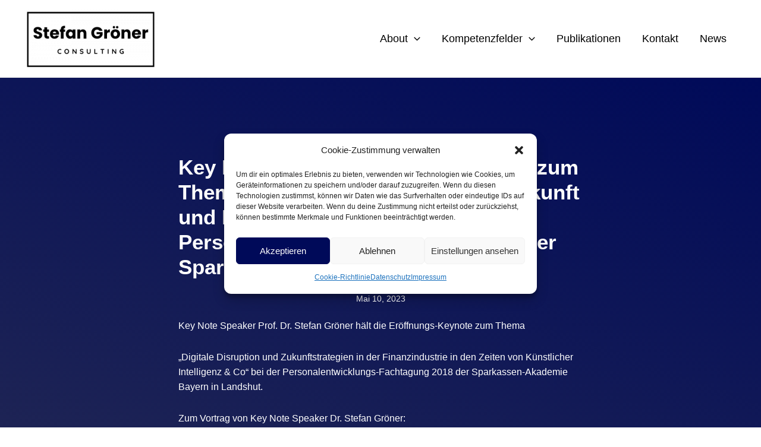

--- FILE ---
content_type: text/css
request_url: https://stefan-groener.de/wp-content/uploads/elementor/css/post-191.css?ver=1707847816
body_size: 688
content:
.elementor-191 .elementor-element.elementor-element-4c478585 > .elementor-container{max-width:700px;}.elementor-191 .elementor-element.elementor-element-4c478585:not(.elementor-motion-effects-element-type-background), .elementor-191 .elementor-element.elementor-element-4c478585 > .elementor-motion-effects-container > .elementor-motion-effects-layer{background-color:transparent;background-image:linear-gradient(200deg, #000A59 0%, #4D4D4D 100%);}.elementor-191 .elementor-element.elementor-element-4c478585{transition:background 0.3s, border 0.3s, border-radius 0.3s, box-shadow 0.3s;padding:120px 0px 300px 0px;}.elementor-191 .elementor-element.elementor-element-4c478585 > .elementor-background-overlay{transition:background 0.3s, border-radius 0.3s, opacity 0.3s;}.elementor-191 .elementor-element.elementor-element-4c478585 > .elementor-shape-bottom svg{height:250px;transform:translateX(-50%) rotateY(180deg);}.elementor-191 .elementor-element.elementor-element-29debae{text-align:left;}.elementor-191 .elementor-element.elementor-element-29debae .elementor-heading-title{color:#FFFFFF;font-family:"Inter SemiBold", Sans-serif;}.elementor-191 .elementor-element.elementor-element-18f9d041 .elementor-icon-list-icon{width:14px;}.elementor-191 .elementor-element.elementor-element-18f9d041 .elementor-icon-list-icon i{font-size:14px;}.elementor-191 .elementor-element.elementor-element-18f9d041 .elementor-icon-list-icon svg{--e-icon-list-icon-size:14px;}.elementor-191 .elementor-element.elementor-element-18f9d041 .elementor-icon-list-text, .elementor-191 .elementor-element.elementor-element-18f9d041 .elementor-icon-list-text a{color:#ffffff;}.elementor-191 .elementor-element.elementor-element-18f9d041 .elementor-icon-list-item{font-size:14px;}.elementor-191 .elementor-element.elementor-element-837ce29{color:#FFFFFF;}.elementor-191 .elementor-element.elementor-element-3612e4a{color:#FFFFFF;}.elementor-191 .elementor-element.elementor-element-a42e67d{text-align:left;}.elementor-191 .elementor-element.elementor-element-a42e67d .elementor-heading-title{color:#FFFFFF;font-size:20px;}.elementor-191 .elementor-element.elementor-element-bfac690{text-align:left;}.elementor-191 .elementor-element.elementor-element-bfac690 .elementor-heading-title{color:#FFFFFF;font-size:20px;}.elementor-191 .elementor-element.elementor-element-1a54e30 .elementor-heading-title{color:#FFFFFF;}.elementor-191 .elementor-element.elementor-element-5afd16e{--divider-border-style:solid;--divider-color:#FFFFFF;--divider-border-width:1.1px;}.elementor-191 .elementor-element.elementor-element-5afd16e .elementor-divider-separator{width:30%;}.elementor-191 .elementor-element.elementor-element-5afd16e .elementor-divider{padding-top:15px;padding-bottom:15px;}.elementor-191 .elementor-element.elementor-element-c42193e{--spacer-size:10px;}.elementor-191 .elementor-element.elementor-element-0e9574a{text-align:left;color:#FFFFFF;}.elementor-191 .elementor-element.elementor-element-8060e15{--spacer-size:15px;}.elementor-191 .elementor-element.elementor-element-0480dee{text-align:left;}.elementor-191 .elementor-element.elementor-element-0480dee .elementor-heading-title{color:#FFFFFF;text-transform:uppercase;}.elementor-191 .elementor-element.elementor-element-32edc2a{--spacer-size:15px;}.elementor-191 .elementor-element.elementor-element-a4a5244{text-align:left;color:#FFFFFF;}.elementor-191 .elementor-element.elementor-element-038a1bd{--spacer-size:15px;}.elementor-191 .elementor-element.elementor-element-ffa18c9{text-align:left;}.elementor-191 .elementor-element.elementor-element-ffa18c9 .elementor-heading-title{color:#FFFFFF;text-transform:uppercase;}.elementor-191 .elementor-element.elementor-element-96a8c26 .elementor-posts-container .elementor-post__thumbnail{padding-bottom:calc( 0.95 * 100% );}.elementor-191 .elementor-element.elementor-element-96a8c26:after{content:"0.95";}.elementor-191 .elementor-element.elementor-element-96a8c26 .elementor-post__thumbnail__link{width:100%;}.elementor-191 .elementor-element.elementor-element-96a8c26 .elementor-post__meta-data span + span:before{content:"///";}.elementor-191 .elementor-element.elementor-element-96a8c26{--grid-column-gap:30px;--grid-row-gap:35px;}.elementor-191 .elementor-element.elementor-element-96a8c26 .elementor-post{padding:0px 0px 0px 0px;}.elementor-191 .elementor-element.elementor-element-96a8c26 .elementor-post__text{padding:0px 0px 0px 0px;}.elementor-191 .elementor-element.elementor-element-96a8c26.elementor-posts--thumbnail-left .elementor-post__thumbnail__link{margin-right:16px;}.elementor-191 .elementor-element.elementor-element-96a8c26.elementor-posts--thumbnail-right .elementor-post__thumbnail__link{margin-left:16px;}.elementor-191 .elementor-element.elementor-element-96a8c26.elementor-posts--thumbnail-top .elementor-post__thumbnail__link{margin-bottom:16px;}.elementor-191 .elementor-element.elementor-element-96a8c26 .elementor-post__meta-data{color:#4D4D4D;}.elementor-191 .elementor-element.elementor-element-96a8c26 .elementor-post__excerpt p{color:#4D4D4D;}.elementor-191 .elementor-element.elementor-element-96a8c26 .elementor-post__read-more{color:#000000;}.elementor-191 .elementor-element.elementor-element-2bb77a32 > .elementor-container{max-width:460px;}.elementor-191 .elementor-element.elementor-element-2bb77a32:not(.elementor-motion-effects-element-type-background), .elementor-191 .elementor-element.elementor-element-2bb77a32 > .elementor-motion-effects-container > .elementor-motion-effects-layer{background-color:#4D4D4D;}.elementor-191 .elementor-element.elementor-element-2bb77a32{transition:background 0.3s, border 0.3s, border-radius 0.3s, box-shadow 0.3s;margin-top:-60px;margin-bottom:0px;padding:200px 0px 30px 0px;}.elementor-191 .elementor-element.elementor-element-2bb77a32 > .elementor-background-overlay{transition:background 0.3s, border-radius 0.3s, opacity 0.3s;}.elementor-191 .elementor-element.elementor-element-2bb77a32 > .elementor-shape-top svg{height:250px;transform:translateX(-50%) rotateY(180deg);}body.elementor-page-191:not(.elementor-motion-effects-element-type-background), body.elementor-page-191 > .elementor-motion-effects-container > .elementor-motion-effects-layer{background-color:#ffffff;}@media(max-width:767px){.elementor-191 .elementor-element.elementor-element-96a8c26 .elementor-posts-container .elementor-post__thumbnail{padding-bottom:calc( 0.5 * 100% );}.elementor-191 .elementor-element.elementor-element-96a8c26:after{content:"0.5";}.elementor-191 .elementor-element.elementor-element-96a8c26 .elementor-post__thumbnail__link{width:100%;}}